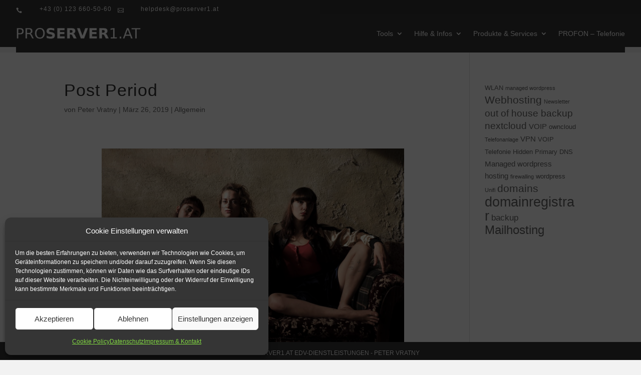

--- FILE ---
content_type: text/css
request_url: https://proserver1.at/wp-content/et-cache/51462/et-core-unified-cpt-51462.min.css?ver=1765214837
body_size: 1148
content:
.et-l--header>.et_builder_inner_content>.et_pb_section{background-color:#353535}div.et_pb_section.et_pb_section_0_tb_header{background-image:linear-gradient(90deg,#353535 50%,rgba(53,53,53,0.5) 50%)!important}.et_pb_section_0_tb_header{height:4vh}.et_pb_section_0_tb_header.et_pb_section{padding-top:0px;padding-right:0px;padding-bottom:0px;padding-left:0px;margin-bottom:0px;background-color:#353535!important}.et_pb_row_0_tb_header,.et_pb_row_1_tb_header{max-height:40px;display:flex}.et_pb_row_0_tb_header.et_pb_row{padding-top:15px!important;padding-bottom:0px!important;margin-top:0px!important;margin-bottom:0px!important;padding-top:15px;padding-bottom:0px}.et_pb_row_0_tb_header,body #page-container .et-db #et-boc .et-l .et_pb_row_0_tb_header.et_pb_row,body.et_pb_pagebuilder_layout.single #page-container #et-boc .et-l .et_pb_row_0_tb_header.et_pb_row,body.et_pb_pagebuilder_layout.single.et_full_width_page #page-container #et-boc .et-l .et_pb_row_0_tb_header.et_pb_row{width:95%;max-width:2580px}.et_pb_blurb_0_tb_header.et_pb_blurb .et_pb_module_header,.et_pb_blurb_0_tb_header.et_pb_blurb .et_pb_module_header a,.et_pb_blurb_1_tb_header.et_pb_blurb .et_pb_module_header,.et_pb_blurb_1_tb_header.et_pb_blurb .et_pb_module_header a{font-size:12px;color:#FFFFFF!important;line-height:0.5em}.et_pb_blurb_0_tb_header.et_pb_blurb,.et_pb_blurb_1_tb_header.et_pb_blurb,.et_pb_text_0_tb_header,.et_pb_text_0_tb_header a,.et_pb_text_1_tb_header,.et_pb_text_1_tb_header a{font-size:12px}.et_pb_blurb_0_tb_header.et_pb_blurb .et_pb_main_blurb_image{}.et_pb_blurb_0_tb_header .et-pb-icon,.et_pb_blurb_1_tb_header .et-pb-icon{font-size:12px;color:#FFFFFF;font-family:ETmodules!important;font-weight:400!important}.et_pb_section_1_tb_header{height:0px}.et_pb_section_1_tb_header.et_pb_section,.et_pb_section_2_tb_header.et_pb_section{padding-top:0px;padding-bottom:0px;background-color:#353535!important}.et_pb_row_1_tb_header.et_pb_row{padding-top:10px!important;padding-bottom:0px!important;margin-bottom:0px!important;padding-top:10px;padding-bottom:0px}.et_pb_text_0_tb_header.et_pb_text,.et_pb_sticky .et_pb_text_0_tb_header.et_pb_text a,.et_pb_text_1_tb_header.et_pb_text,.et_pb_sticky .et_pb_text_1_tb_header.et_pb_text,.et_pb_text_1_tb_header.et_pb_text a,.et_pb_sticky .et_pb_text_1_tb_header.et_pb_text a,.et_pb_menu_0_tb_header.et_pb_menu ul li a,.et_pb_menu_0_tb_header.et_pb_menu .nav li ul.sub-menu a,.et_pb_menu_0_tb_header.et_pb_menu .et_mobile_menu a{color:#FFFFFF!important}.et_pb_text_0_tb_header.et_pb_text a{color:#FFFFFF!important;transition:color 300ms ease 0ms}.et_pb_text_1_tb_header.et_pb_text,.et_pb_text_1_tb_header.et_pb_text a{transition:color 300ms ease 0ms}.et_pb_section_2_tb_header{height:9vh;margin-top:0px;margin-bottom:0px}.et_pb_row_2_tb_header{background-color:#353535;transition:padding 300ms ease 0ms}.et_pb_row_2_tb_header.et_pb_row{padding-top:0px!important;padding-bottom:0px!important;margin-top:0px!important;margin-bottom:0px!important;padding-top:0px;padding-bottom:0px}.et_pb_menu_0_tb_header.et_pb_menu ul li:hover>a,.et_pb_sticky .et_pb_menu_0_tb_header.et_pb_menu ul li:hover>a{font-size:14px;letter-spacing:1px}.et_pb_sticky .et_pb_menu_0_tb_header.et_pb_menu ul li a{font-size:14px;color:#FFFFFF!important;line-height:1em}.et_pb_menu_0_tb_header{padding-top:0px;padding-bottom:0px;margin-top:0px!important;margin-bottom:0px!important}.et_pb_menu_0_tb_header.et_pb_menu ul li a,.et_pb_menu_0_tb_header.et_pb_menu ul li.current-menu-item a,.et_pb_menu_0_tb_header .et_pb_menu_inner_container>.et_pb_menu__logo-wrap .et_pb_menu__logo img,.et_pb_menu_0_tb_header .et_pb_menu__logo-slot .et_pb_menu__logo-wrap img{transition:color 300ms ease 0ms,font-size 300ms ease 0ms,line-height 300ms ease 0ms,letter-spacing 300ms ease 0ms,max-height 300ms ease 0ms}.et_pb_menu_0_tb_header.et_pb_menu ul li.current-menu-item a,.et_pb_sticky .et_pb_menu_0_tb_header.et_pb_menu ul li.current-menu-item a,.et_pb_menu_0_tb_header.et_pb_menu .nav li ul.sub-menu li.current-menu-item a{color:RGBA(124,218,36,0.5)!important}.et_pb_menu_0_tb_header.et_pb_menu .nav li ul{background-color:#353535!important;border-color:#FFFFFF}.et_pb_menu_0_tb_header.et_pb_menu .et_mobile_menu{border-color:#FFFFFF}.et_pb_menu_0_tb_header.et_pb_menu .et_mobile_menu,.et_pb_menu_0_tb_header.et_pb_menu .et_mobile_menu ul{background-color:#353535!important}.et_pb_menu_0_tb_header .et_pb_menu__logo-wrap .et_pb_menu__logo img{width:auto}.et_pb_menu_0_tb_header .et_pb_menu_inner_container>.et_pb_menu__logo-wrap,.et_pb_menu_0_tb_header .et_pb_menu__logo-slot{width:auto;max-width:100%}.et_pb_menu_0_tb_header .et_pb_menu_inner_container>.et_pb_menu__logo-wrap .et_pb_menu__logo img,.et_pb_menu_0_tb_header .et_pb_menu__logo-slot .et_pb_menu__logo-wrap img{height:auto;max-height:60px}.et_pb_sticky .et_pb_menu_0_tb_header .et_pb_menu_inner_container>.et_pb_menu__logo-wrap .et_pb_menu__logo img,.et_pb_sticky .et_pb_menu_0_tb_header .et_pb_menu__logo-slot .et_pb_menu__logo-wrap img{max-height:50px}.et_pb_menu_0_tb_header .mobile_nav .mobile_menu_bar:before,.et_pb_menu_0_tb_header .et_pb_menu__icon.et_pb_menu__search-button,.et_pb_menu_0_tb_header .et_pb_menu__icon.et_pb_menu__close-search-button,.et_pb_menu_0_tb_header .et_pb_menu__icon.et_pb_menu__cart-button{color:#FFFFFF}.et_pb_sticky .et_pb_row_2_tb_header{padding-top:0px!important;padding-bottom:0px!important}.et_pb_menu_0_tb_header.et_pb_module{margin-left:auto!important;margin-right:auto!important}@media only screen and (min-width:981px){.et_pb_section_1_tb_header,.et_pb_row_1_tb_header{display:none!important}.et_pb_row_2_tb_header,body #page-container .et-db #et-boc .et-l .et_pb_row_2_tb_header.et_pb_row,body.et_pb_pagebuilder_layout.single #page-container #et-boc .et-l .et_pb_row_2_tb_header.et_pb_row,body.et_pb_pagebuilder_layout.single.et_full_width_page #page-container #et-boc .et-l .et_pb_row_2_tb_header.et_pb_row{width:95%}}@media only screen and (max-width:980px){.et_pb_section_1_tb_header{height:4vh}.et_pb_section_2_tb_header{height:9vh}.et_pb_row_2_tb_header.et_pb_row{padding-top:8px!important;padding-bottom:8px!important;padding-top:8px!important;padding-bottom:8px!important}.et_pb_row_2_tb_header,body #page-container .et-db #et-boc .et-l .et_pb_row_2_tb_header.et_pb_row,body.et_pb_pagebuilder_layout.single #page-container #et-boc .et-l .et_pb_row_2_tb_header.et_pb_row,body.et_pb_pagebuilder_layout.single.et_full_width_page #page-container #et-boc .et-l .et_pb_row_2_tb_header.et_pb_row{width:100%}.et_pb_menu_0_tb_header{max-width:95%}}@media only screen and (min-width:768px) and (max-width:980px){.et_pb_section_0_tb_header,.et_pb_row_1_tb_header{display:none!important}}@media only screen and (max-width:767px){.et_pb_section_0_tb_header{display:none!important}.et_pb_blurb_0_tb_header.et_pb_blurb .et_pb_module_header,.et_pb_blurb_0_tb_header.et_pb_blurb .et_pb_module_header a,.et_pb_blurb_1_tb_header.et_pb_blurb .et_pb_module_header,.et_pb_blurb_1_tb_header.et_pb_blurb .et_pb_module_header a{line-height:0.7em}.et_pb_section_1_tb_header{height:auto}.et_pb_section_2_tb_header{height:9vh}.et_pb_row_2_tb_header.et_pb_row{padding-top:8px!important;padding-bottom:8px!important;padding-top:8px!important;padding-bottom:8px!important}}